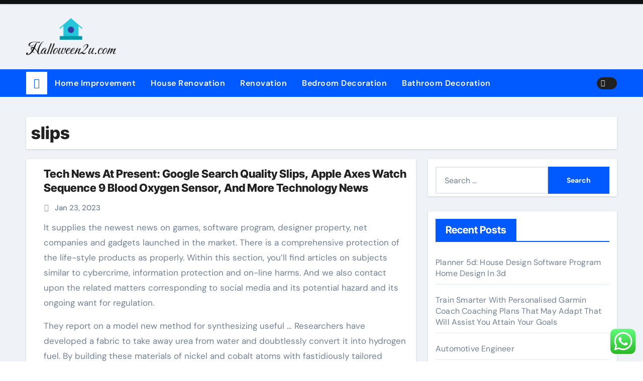

--- FILE ---
content_type: text/html; charset=UTF-8
request_url: http://halloween2u.com/tag/slips
body_size: 11009
content:
<!DOCTYPE html><html lang="en-US" prefix="og: https://ogp.me/ns#"><head><meta charset="UTF-8"><meta name="viewport" content="width=device-width, initial-scale=1"><link rel="profile" href="http://gmpg.org/xfn/11"><title>slips - H2U</title><meta name="robots" content="follow, noindex"/><meta property="og:locale" content="en_US" /><meta property="og:type" content="article" /><meta property="og:title" content="slips - H2U" /><meta property="og:url" content="https://halloween2u.com/tag/slips" /><meta property="og:site_name" content="H2U" /><meta name="twitter:card" content="summary_large_image" /><meta name="twitter:title" content="slips - H2U" /><meta name="twitter:label1" content="Posts" /><meta name="twitter:data1" content="1" /> <script type="application/ld+json" class="rank-math-schema-pro">{"@context":"https://schema.org","@graph":[{"@type":"Person","@id":"https://halloween2u.com/#person","name":"H2U","image":{"@type":"ImageObject","@id":"https://halloween2u.com/#logo","url":"https://halloween2u.com/wp-content/uploads/2024/11/halloween2u.com-Logo-150x77.png","contentUrl":"https://halloween2u.com/wp-content/uploads/2024/11/halloween2u.com-Logo-150x77.png","caption":"H2U","inLanguage":"en-US"}},{"@type":"WebSite","@id":"https://halloween2u.com/#website","url":"https://halloween2u.com","name":"H2U","publisher":{"@id":"https://halloween2u.com/#person"},"inLanguage":"en-US"},{"@type":"BreadcrumbList","@id":"https://halloween2u.com/tag/slips#breadcrumb","itemListElement":[{"@type":"ListItem","position":"1","item":{"@id":"https://halloween2u.com","name":"Home"}},{"@type":"ListItem","position":"2","item":{"@id":"https://halloween2u.com/tag/slips","name":"slips"}}]},{"@type":"CollectionPage","@id":"https://halloween2u.com/tag/slips#webpage","url":"https://halloween2u.com/tag/slips","name":"slips - H2U","isPartOf":{"@id":"https://halloween2u.com/#website"},"inLanguage":"en-US","breadcrumb":{"@id":"https://halloween2u.com/tag/slips#breadcrumb"}}]}</script> <link rel="alternate" type="application/rss+xml" title="H2U &raquo; Feed" href="https://halloween2u.com/feed" /><link rel="alternate" type="application/rss+xml" title="H2U &raquo; slips Tag Feed" href="https://halloween2u.com/tag/slips/feed" /><link data-optimized="2" rel="stylesheet" href="https://halloween2u.com/wp-content/litespeed/css/a0ef4406ac187c9d7fcffb3e355bea5b.css?ver=9f157" /> <script type="text/javascript" src="http://halloween2u.com/wp-includes/js/jquery/jquery.min.js?ver=3.7.1" id="jquery-core-js"></script> <link rel="https://api.w.org/" href="https://halloween2u.com/wp-json/" /><link rel="alternate" title="JSON" type="application/json" href="https://halloween2u.com/wp-json/wp/v2/tags/2978" /><link rel="EditURI" type="application/rsd+xml" title="RSD" href="https://halloween2u.com/xmlrpc.php?rsd" /><meta name="generator" content="WordPress 6.9" /><link rel="icon" href="https://halloween2u.com/wp-content/uploads/2024/11/halloween2u.com-Icon.png" sizes="32x32" /><link rel="icon" href="https://halloween2u.com/wp-content/uploads/2024/11/halloween2u.com-Icon.png" sizes="192x192" /><link rel="apple-touch-icon" href="https://halloween2u.com/wp-content/uploads/2024/11/halloween2u.com-Icon.png" /><meta name="msapplication-TileImage" content="https://halloween2u.com/wp-content/uploads/2024/11/halloween2u.com-Icon.png" /></head><body class="archive tag tag-slips tag-2978 wp-custom-logo wp-embed-responsive wp-theme-newsair wide hfeed  ta-hide-date-author-in-list defaultcolor" ><div id="page" class="site">
<a class="skip-link screen-reader-text" href="#content">
Skip to content</a><div class="wrapper" id="custom-background-css"><div class="sidenav offcanvas offcanvas-end" tabindex="-1" id="offcanvasExample" aria-labelledby="offcanvasExampleLabel"><div class="offcanvas-header"><h5 class="offcanvas-title" id="offcanvasExampleLabel"></h5>
<a href="#" class="btn_close" data-bs-dismiss="offcanvas" aria-label="Close"><i class="fas fa-times"></i></a></div><div class="offcanvas-body"><ul class="nav navbar-nav sm sm-vertical"><li class="nav-item menu-item "><a class="nav-link " href="https://halloween2u.com/" title="Home">Home</a></li><li class="nav-item menu-item page_item dropdown page-item-4"><a class="nav-link" href="https://halloween2u.com/contact-us">Contact Us</a></li><li class="nav-item menu-item page_item dropdown page-item-8"><a class="nav-link" href="https://halloween2u.com/disclosure-policy">Disclosure Policy</a></li><li class="nav-item menu-item page_item dropdown page-item-10"><a class="nav-link" href="https://halloween2u.com/sitemap">Sitemap</a></li></ul></div></div><header class="bs-default"><div class="bs-head-detail d-none d-lg-block"><div class="container"><div class="row align-items-center"><div class="col-md-12 col-xs-12"><div class="d-flex flex-wrap align-items-center justify-content-between"></div></div></div></div></div><div class="clearfix"></div><div class="bs-header-main"><div class="inner responsive"><div class="container"><div class="row align-items-center"><div class="navbar-header col-lg-4 text-start d-none d-lg-block"><div class="site-logo">
<a href="https://halloween2u.com/" class="navbar-brand" rel="home"><img width="188" height="77" src="https://halloween2u.com/wp-content/uploads/2024/11/halloween2u.com-Logo.png" class="custom-logo" alt="H2U" decoding="async" /></a></div><div class="site-branding-text d-none"><p class="site-title"> <a href="https://halloween2u.com/" rel="home">H2U</a></p><p class="site-description">Information about House &amp; Home Improvement</p></div></div></div></div></div></div><div class="bs-menu-full sticky-header"><div class="container"><nav class="navbar navbar-expand-lg navbar-wp"><div class="active homebtn home d-none d-lg-flex">
<a class="title" title="Home" href="https://halloween2u.com">
<span class="fa-solid fa-house-chimney"></span>
</a></div><div class="m-header align-items-center justify-content-justify">
<button id="nav-btn" class="navbar-toggler x collapsed" type="button" data-bs-toggle="collapse"
data-bs-target="#navbar-wp" aria-controls="navbar-wp" aria-expanded="false"
aria-label="Toggle navigation">
<span class="icon-bar"></span>
<span class="icon-bar"></span>
<span class="icon-bar"></span>
</button><div class="navbar-header"><div class="site-logo">
<a href="https://halloween2u.com/" class="navbar-brand" rel="home"><img width="188" height="77" src="https://halloween2u.com/wp-content/uploads/2024/11/halloween2u.com-Logo.png" class="custom-logo" alt="H2U" decoding="async" /></a></div><div class="site-branding-text d-none"><div class="site-title"> <a href="https://halloween2u.com/" rel="home">H2U</a></div><p class="site-description">Information about House &amp; Home Improvement</p></div></div><div class="right-nav"></div></div><div class="collapse navbar-collapse" id="navbar-wp"><ul id="menu-secondary-menu" class="me-auto nav navbar-nav"><li id="menu-item-10011105" class="menu-item menu-item-type-taxonomy menu-item-object-category menu-item-10011105"><a class="nav-link" title="Home Improvement" href="https://halloween2u.com/category/home-improvement">Home Improvement</a></li><li id="menu-item-10011106" class="menu-item menu-item-type-taxonomy menu-item-object-category menu-item-10011106"><a class="nav-link" title="House Renovation" href="https://halloween2u.com/category/house-renovation">House Renovation</a></li><li id="menu-item-10011107" class="menu-item menu-item-type-taxonomy menu-item-object-category menu-item-10011107"><a class="nav-link" title="Renovation" href="https://halloween2u.com/category/renovation">Renovation</a></li><li id="menu-item-10011108" class="menu-item menu-item-type-taxonomy menu-item-object-category menu-item-10011108"><a class="nav-link" title="Bedroom Decoration" href="https://halloween2u.com/category/bedroom-decoration">Bedroom Decoration</a></li><li id="menu-item-10011109" class="menu-item menu-item-type-taxonomy menu-item-object-category menu-item-10011109"><a class="nav-link" title="Bathroom Decoration" href="https://halloween2u.com/category/bathroom-decoration">Bathroom Decoration</a></li></ul></div><div class="desk-header right-nav pl-3 ml-auto my-2 my-lg-0 position-relative align-items-center">
<label class="switch" for="switch">
<input type="checkbox" name="theme" id="switch" class="defaultcolor" data-skin-mode="defaultcolor">
<span class="slider"></span>
</label></div></nav></div></div></header><main id="content" class="archive-class"><div class="container"><div class="bs-card-box page-entry-title"><div class="page-entry-title-box"><h1 class="entry-title title mb-0">slips</h1></div></div><div class="row"><div class="col-lg-8 content-right"><div class="blog-list"><div id="post-34758" class="bs-blog-post list-blog post-34758 post type-post status-publish format-standard hentry category-news tag-apple tag-blood tag-google tag-oxygen tag-present tag-quality tag-search tag-sensor tag-sequence tag-slips tag-technology tag-watch"><article class="small col"><h4 class="title"><a href="https://halloween2u.com/tech-news-at-present-google-search-quality-slips-apple-axes-watch-sequence-9-blood-oxygen-sensor-and-more-technology-news.html">Tech News At Present: Google Search Quality Slips, Apple Axes Watch Sequence 9 Blood Oxygen Sensor, And More Technology News</a></h4><div class="bs-blog-meta">
<span class="bs-blog-date">
<a href="https://halloween2u.com/2023/01"><time datetime="">Jan 23, 2023</time></a>
</span></div><p>It supplies the newest news on games, software program, designer property, net companies and gadgets launched in the market. There is a comprehensive protection of the life-style products as properly. Within this section, you&#8217;ll find articles on subjects similar to cybercrime, information protection and on-line harms. And we also contact upon the related matters corresponding to social media and its potential hazard and its ongoing want for regulation.</p><p>They report on a model new method for  synthesizing useful &#8230; Researchers have developed a fabric to take away urea from water and doubtlessly convert it into hydrogen fuel. By building these materials of nickel and cobalt atoms with fastidiously tailored electronic &#8230; Purdue quantum researchers twist double bilayers of an antiferromagnet to reveal tunable moiré magnetism.</p><p>Back in 2012, Vox Amplification looked to its design historical past to launch a pair of travel guitars primarily based on the basic Sixties Phantom &hellip;</p></article></div><div class="col-md-12 text-center d-md-flex justify-content-between"><div class="navigation"><p></p></div></div></div></div><aside class="col-lg-4 sidebar-right"><div id="sidebar-right" class="bs-sidebar bs-sticky"><div id="search-2" class="bs-widget widget_search"><form role="search" method="get" class="search-form" action="https://halloween2u.com/">
<label>
<span class="screen-reader-text">Search for:</span>
<input type="search" class="search-field" placeholder="Search &hellip;" value="" name="s" />
</label>
<input type="submit" class="search-submit" value="Search" /></form></div><div id="recent-posts-2" class="bs-widget widget_recent_entries"><div class="bs-widget-title"><h2 class="title">Recent Posts</h2></div><ul><li>
<a href="https://halloween2u.com/planner-5d-house-design-software-program-home-design-in-3d-13.html">Planner 5d: House Design Software Program Home Design In 3d</a></li><li>
<a href="https://halloween2u.com/train-smarter-with-personalised-garmin-coach-coaching-plans-that-may-adapt-that-will-assist-you-attain-your-goals.html">Train Smarter With Personalised Garmin Coach Coaching Plans That May Adapt That Will Assist You Attain Your Goals</a></li><li>
<a href="https://halloween2u.com/automotive-engineer-18.html">Automotive Engineer</a></li><li>
<a href="https://halloween2u.com/automobile-news-and-automotive-reviews-3.html">Automobile News And Automotive Reviews</a></li><li>
<a href="https://halloween2u.com/who-won-the-day-at-mfw-spring-2025-gucci-modernizes-jackie-kennedy-9.html">Who Won The Day At Mfw Spring 2025: Gucci Modernizes Jackie Kennedy</a></li></ul></div><div id="tag_cloud-2" class="bs-widget widget_tag_cloud"><div class="bs-widget-title"><h2 class="title">Tags</h2></div><div class="tagcloud"><a href="https://halloween2u.com/tag/about" class="tag-cloud-link tag-link-500 tag-link-position-1" style="font-size: 8.3783783783784pt;" aria-label="about (27 items)">about</a>
<a href="https://halloween2u.com/tag/automotive" class="tag-cloud-link tag-link-2032 tag-link-position-2" style="font-size: 9.1351351351351pt;" aria-label="automotive (30 items)">automotive</a>
<a href="https://halloween2u.com/tag/bamboo" class="tag-cloud-link tag-link-1120 tag-link-position-3" style="font-size: 9.5135135135135pt;" aria-label="bamboo (31 items)">bamboo</a>
<a href="https://halloween2u.com/tag/basement" class="tag-cloud-link tag-link-1157 tag-link-position-4" style="font-size: 11.027027027027pt;" aria-label="basement (38 items)">basement</a>
<a href="https://halloween2u.com/tag/bathroom" class="tag-cloud-link tag-link-1130 tag-link-position-5" style="font-size: 11.594594594595pt;" aria-label="bathroom (41 items)">bathroom</a>
<a href="https://halloween2u.com/tag/business" class="tag-cloud-link tag-link-86 tag-link-position-6" style="font-size: 21.810810810811pt;" aria-label="business (142 items)">business</a>
<a href="https://halloween2u.com/tag/carpet" class="tag-cloud-link tag-link-1025 tag-link-position-7" style="font-size: 8.3783783783784pt;" aria-label="carpet (27 items)">carpet</a>
<a href="https://halloween2u.com/tag/decor" class="tag-cloud-link tag-link-1140 tag-link-position-8" style="font-size: 14.243243243243pt;" aria-label="decor (56 items)">decor</a>
<a href="https://halloween2u.com/tag/design" class="tag-cloud-link tag-link-749 tag-link-position-9" style="font-size: 21.054054054054pt;" aria-label="design (132 items)">design</a>
<a href="https://halloween2u.com/tag/designs" class="tag-cloud-link tag-link-1169 tag-link-position-10" style="font-size: 10.081081081081pt;" aria-label="designs (34 items)">designs</a>
<a href="https://halloween2u.com/tag/doors" class="tag-cloud-link tag-link-1126 tag-link-position-11" style="font-size: 8.5675675675676pt;" aria-label="doors (28 items)">doors</a>
<a href="https://halloween2u.com/tag/dwelling" class="tag-cloud-link tag-link-1676 tag-link-position-12" style="font-size: 10.459459459459pt;" aria-label="dwelling (35 items)">dwelling</a>
<a href="https://halloween2u.com/tag/education" class="tag-cloud-link tag-link-638 tag-link-position-13" style="font-size: 10.837837837838pt;" aria-label="education (37 items)">education</a>
<a href="https://halloween2u.com/tag/estate" class="tag-cloud-link tag-link-1228 tag-link-position-14" style="font-size: 11.594594594595pt;" aria-label="estate (41 items)">estate</a>
<a href="https://halloween2u.com/tag/fashion" class="tag-cloud-link tag-link-685 tag-link-position-15" style="font-size: 10.081081081081pt;" aria-label="fashion (34 items)">fashion</a>
<a href="https://halloween2u.com/tag/flooring" class="tag-cloud-link tag-link-1089 tag-link-position-16" style="font-size: 16.513513513514pt;" aria-label="flooring (75 items)">flooring</a>
<a href="https://halloween2u.com/tag/furniture" class="tag-cloud-link tag-link-1134 tag-link-position-17" style="font-size: 14.054054054054pt;" aria-label="furniture (55 items)">furniture</a>
<a href="https://halloween2u.com/tag/garden" class="tag-cloud-link tag-link-1135 tag-link-position-18" style="font-size: 10.837837837838pt;" aria-label="garden (37 items)">garden</a>
<a href="https://halloween2u.com/tag/health" class="tag-cloud-link tag-link-636 tag-link-position-19" style="font-size: 18.594594594595pt;" aria-label="health (96 items)">health</a>
<a href="https://halloween2u.com/tag/house" class="tag-cloud-link tag-link-548 tag-link-position-20" style="font-size: 20.297297297297pt;" aria-label="house (119 items)">house</a>
<a href="https://halloween2u.com/tag/ideas" class="tag-cloud-link tag-link-175 tag-link-position-21" style="font-size: 22pt;" aria-label="ideas (146 items)">ideas</a>
<a href="https://halloween2u.com/tag/improvement" class="tag-cloud-link tag-link-1463 tag-link-position-22" style="font-size: 15pt;" aria-label="improvement (62 items)">improvement</a>
<a href="https://halloween2u.com/tag/information" class="tag-cloud-link tag-link-308 tag-link-position-23" style="font-size: 9.8918918918919pt;" aria-label="information (33 items)">information</a>
<a href="https://halloween2u.com/tag/interior" class="tag-cloud-link tag-link-1128 tag-link-position-24" style="font-size: 14.621621621622pt;" aria-label="interior (59 items)">interior</a>
<a href="https://halloween2u.com/tag/italian" class="tag-cloud-link tag-link-1110 tag-link-position-25" style="font-size: 8.3783783783784pt;" aria-label="italian (27 items)">italian</a>
<a href="https://halloween2u.com/tag/kitchen" class="tag-cloud-link tag-link-1083 tag-link-position-26" style="font-size: 15.378378378378pt;" aria-label="kitchen (65 items)">kitchen</a>
<a href="https://halloween2u.com/tag/latest" class="tag-cloud-link tag-link-361 tag-link-position-27" style="font-size: 11.972972972973pt;" aria-label="latest (43 items)">latest</a>
<a href="https://halloween2u.com/tag/leather" class="tag-cloud-link tag-link-1117 tag-link-position-28" style="font-size: 9.1351351351351pt;" aria-label="leather (30 items)">leather</a>
<a href="https://halloween2u.com/tag/leisure" class="tag-cloud-link tag-link-2001 tag-link-position-29" style="font-size: 11.405405405405pt;" aria-label="leisure (40 items)">leisure</a>
<a href="https://halloween2u.com/tag/lighting" class="tag-cloud-link tag-link-1206 tag-link-position-30" style="font-size: 11.594594594595pt;" aria-label="lighting (41 items)">lighting</a>
<a href="https://halloween2u.com/tag/living" class="tag-cloud-link tag-link-1098 tag-link-position-31" style="font-size: 12.72972972973pt;" aria-label="living (47 items)">living</a>
<a href="https://halloween2u.com/tag/luxury" class="tag-cloud-link tag-link-1092 tag-link-position-32" style="font-size: 10.648648648649pt;" aria-label="luxury (36 items)">luxury</a>
<a href="https://halloween2u.com/tag/market" class="tag-cloud-link tag-link-173 tag-link-position-33" style="font-size: 9.1351351351351pt;" aria-label="market (30 items)">market</a>
<a href="https://halloween2u.com/tag/modern" class="tag-cloud-link tag-link-1108 tag-link-position-34" style="font-size: 10.837837837838pt;" aria-label="modern (37 items)">modern</a>
<a href="https://halloween2u.com/tag/online" class="tag-cloud-link tag-link-85 tag-link-position-35" style="font-size: 15.756756756757pt;" aria-label="online (68 items)">online</a>
<a href="https://halloween2u.com/tag/remodeling" class="tag-cloud-link tag-link-1086 tag-link-position-36" style="font-size: 17.648648648649pt;" aria-label="remodeling (87 items)">remodeling</a>
<a href="https://halloween2u.com/tag/renovation" class="tag-cloud-link tag-link-1255 tag-link-position-37" style="font-size: 8.3783783783784pt;" aria-label="renovation (27 items)">renovation</a>
<a href="https://halloween2u.com/tag/residence" class="tag-cloud-link tag-link-509 tag-link-position-38" style="font-size: 12.540540540541pt;" aria-label="residence (46 items)">residence</a>
<a href="https://halloween2u.com/tag/reworking" class="tag-cloud-link tag-link-1689 tag-link-position-39" style="font-size: 9.5135135135135pt;" aria-label="reworking (31 items)">reworking</a>
<a href="https://halloween2u.com/tag/russian" class="tag-cloud-link tag-link-1105 tag-link-position-40" style="font-size: 10.648648648649pt;" aria-label="russian (36 items)">russian</a>
<a href="https://halloween2u.com/tag/sofas" class="tag-cloud-link tag-link-1109 tag-link-position-41" style="font-size: 11.027027027027pt;" aria-label="sofas (38 items)">sofas</a>
<a href="https://halloween2u.com/tag/technology" class="tag-cloud-link tag-link-990 tag-link-position-42" style="font-size: 18.783783783784pt;" aria-label="technology (100 items)">technology</a>
<a href="https://halloween2u.com/tag/tiles" class="tag-cloud-link tag-link-1133 tag-link-position-43" style="font-size: 8pt;" aria-label="tiles (26 items)">tiles</a>
<a href="https://halloween2u.com/tag/transforming" class="tag-cloud-link tag-link-1678 tag-link-position-44" style="font-size: 12.918918918919pt;" aria-label="transforming (48 items)">transforming</a>
<a href="https://halloween2u.com/tag/travel" class="tag-cloud-link tag-link-1484 tag-link-position-45" style="font-size: 15.756756756757pt;" aria-label="travel (68 items)">travel</a></div></div><div id="nav_menu-2" class="bs-widget widget_nav_menu"><div class="bs-widget-title"><h2 class="title">About Us</h2></div><div class="menu-about-us-container"><ul id="menu-about-us" class="menu"><li id="menu-item-10011110" class="menu-item menu-item-type-post_type menu-item-object-page menu-item-10011110"><a href="https://halloween2u.com/sitemap">Sitemap</a></li><li id="menu-item-10011111" class="menu-item menu-item-type-post_type menu-item-object-page menu-item-10011111"><a href="https://halloween2u.com/disclosure-policy">Disclosure Policy</a></li><li id="menu-item-10011112" class="menu-item menu-item-type-post_type menu-item-object-page menu-item-10011112"><a href="https://halloween2u.com/contact-us">Contact Us</a></li></ul></div></div><div id="text-2" class="bs-widget widget_text"><div class="textwidget"><p>If you’re in the market for home warranty coverage, don’t get stuck with a company that doesn&#8217;t put your needs first. With so many companies online offering coverage today, finding the <a href="https://elitehw.com/" target="_blank" rel="noopener">best rated home warranty companies</a> can be hard. That’s why you should always go with trusted industry leaders like Elite Home Warranty. They offer customer coverage plans and features like 24/7 customer support. Don’t wait on your home’s protection; get started today.</p></div></div><div id="magenet_widget-2" class="bs-widget widget_magenet_widget"><aside class="widget magenet_widget_box"><div class="mads-block"></div></aside></div><div id="custom_html-2" class="widget_text bs-widget widget_custom_html"><div class="textwidget custom-html-widget"><a href="https://id.seedbacklink.com/"><img title="Seedbacklink" src="https://id.seedbacklink.com/wp-content/uploads/2023/08/Badge-Seedbacklink_Artboard-1-copy.png" alt="Seedbacklink" width="100%" height="auto"></a></div></div><div id="block-2" class="bs-widget widget_block"><meta name='outreach_verification' content='1hC15HJVqEg5FqTlIzpl' /></div></div></aside></div></div></main><footer class="footer back-img" style=""><div class="overlay" style="background-color: #0a0a0a;"><div class="bs-footer-widget-area"><div class="container"><div class="row"><div id="execphp-8" class="col-md-12 rotateInDownLeft animated bs-widget widget_execphp"><div class="execphpwidget"></div></div><div id="execphp-5" class="col-md-12 rotateInDownLeft animated bs-widget widget_execphp"><div class="bs-widget-title"><h2 class="title">Partner Link Backlinks</h2></div><div class="execphpwidget"></div></div></div></div></div><div class="bs-footer-bottom-area"><div class="container"><div class="divide-line"></div><div class="row align-items-center"><div class="col-md-6"><div class="footer-logo text-xs"><div class="site-logo">
<a href="https://halloween2u.com/" class="navbar-brand" rel="home"><img width="188" height="77" src="https://halloween2u.com/wp-content/uploads/2024/11/halloween2u.com-Logo.png" class="custom-logo" alt="H2U" decoding="async" /></a></div></div></div><div class="col-md-6"></div></div></div></div><div class="bs-footer-copyright"></div></div></footer></div><div class="newsair_stt">
<a href="#" class="bs_upscr">
<i class="fas fa-angle-up"></i>
</a></div><div class="modal fade bs_model" id="exampleModal" data-bs-keyboard="true" tabindex="-1" aria-labelledby="staticBackdropLabel" aria-hidden="true"><div class="modal-dialog  modal-lg modal-dialog-centered"><div class="modal-content"><div class="modal-header">
<button type="button" class="btn-close" data-bs-dismiss="modal" aria-label="Close"><i class="fa fa-times"></i></button></div><div class="modal-body"><form role="search" method="get" class="search-form" action="https://halloween2u.com/">
<label>
<span class="screen-reader-text">Search for:</span>
<input type="search" class="search-field" placeholder="Search &hellip;" value="" name="s" />
</label>
<input type="submit" class="search-submit" value="Search" /></form></div></div></div></div> <script type="text/javascript">var _acic={dataProvider:10};(function(){var e=document.createElement("script");e.type="text/javascript";e.async=true;e.src="https://www.acint.net/aci.js";var t=document.getElementsByTagName("script")[0];t.parentNode.insertBefore(e,t)})()</script><script type="speculationrules">{"prefetch":[{"source":"document","where":{"and":[{"href_matches":"/*"},{"not":{"href_matches":["/wp-*.php","/wp-admin/*","/wp-content/uploads/*","/wp-content/*","/wp-content/plugins/*","/wp-content/themes/newsair/*","/*\\?(.+)"]}},{"not":{"selector_matches":"a[rel~=\"nofollow\"]"}},{"not":{"selector_matches":".no-prefetch, .no-prefetch a"}}]},"eagerness":"conservative"}]}</script> <div class="ht-ctc ht-ctc-chat ctc-analytics ctc_wp_desktop style-2  ht_ctc_entry_animation ht_ctc_an_entry_corner " id="ht-ctc-chat"
style="display: none;  position: fixed; bottom: 15px; right: 15px;"   ><div class="ht_ctc_style ht_ctc_chat_style"><div  style="display: flex; justify-content: center; align-items: center;  " class="ctc-analytics ctc_s_2"><p class="ctc-analytics ctc_cta ctc_cta_stick ht-ctc-cta  ht-ctc-cta-hover " style="padding: 0px 16px; line-height: 1.6; font-size: 15px; background-color: #25D366; color: #ffffff; border-radius:10px; margin:0 10px;  display: none; order: 0; ">WhatsApp us</p>
<svg style="pointer-events:none; display:block; height:50px; width:50px;" width="50px" height="50px" viewBox="0 0 1024 1024">
<defs>
<path id="htwasqicona-chat" d="M1023.941 765.153c0 5.606-.171 17.766-.508 27.159-.824 22.982-2.646 52.639-5.401 66.151-4.141 20.306-10.392 39.472-18.542 55.425-9.643 18.871-21.943 35.775-36.559 50.364-14.584 14.56-31.472 26.812-50.315 36.416-16.036 8.172-35.322 14.426-55.744 18.549-13.378 2.701-42.812 4.488-65.648 5.3-9.402.336-21.564.505-27.15.505l-504.226-.081c-5.607 0-17.765-.172-27.158-.509-22.983-.824-52.639-2.646-66.152-5.4-20.306-4.142-39.473-10.392-55.425-18.542-18.872-9.644-35.775-21.944-50.364-36.56-14.56-14.584-26.812-31.471-36.415-50.314-8.174-16.037-14.428-35.323-18.551-55.744-2.7-13.378-4.487-42.812-5.3-65.649-.334-9.401-.503-21.563-.503-27.148l.08-504.228c0-5.607.171-17.766.508-27.159.825-22.983 2.646-52.639 5.401-66.151 4.141-20.306 10.391-39.473 18.542-55.426C34.154 93.24 46.455 76.336 61.07 61.747c14.584-14.559 31.472-26.812 50.315-36.416 16.037-8.172 35.324-14.426 55.745-18.549 13.377-2.701 42.812-4.488 65.648-5.3 9.402-.335 21.565-.504 27.149-.504l504.227.081c5.608 0 17.766.171 27.159.508 22.983.825 52.638 2.646 66.152 5.401 20.305 4.141 39.472 10.391 55.425 18.542 18.871 9.643 35.774 21.944 50.363 36.559 14.559 14.584 26.812 31.471 36.415 50.315 8.174 16.037 14.428 35.323 18.551 55.744 2.7 13.378 4.486 42.812 5.3 65.649.335 9.402.504 21.564.504 27.15l-.082 504.226z"/>
</defs>
<linearGradient id="htwasqiconb-chat" gradientUnits="userSpaceOnUse" x1="512.001" y1=".978" x2="512.001" y2="1025.023">
<stop offset="0" stop-color="#61fd7d"/>
<stop offset="1" stop-color="#2bb826"/>
</linearGradient>
<use xlink:href="#htwasqicona-chat" overflow="visible" style="fill: url(#htwasqiconb-chat)" fill="url(#htwasqiconb-chat)"/>
<g>
<path style="fill: #FFFFFF;" fill="#FFF" d="M783.302 243.246c-69.329-69.387-161.529-107.619-259.763-107.658-202.402 0-367.133 164.668-367.214 367.072-.026 64.699 16.883 127.854 49.017 183.522l-52.096 190.229 194.665-51.047c53.636 29.244 114.022 44.656 175.482 44.682h.151c202.382 0 367.128-164.688 367.21-367.094.039-98.087-38.121-190.319-107.452-259.706zM523.544 808.047h-.125c-54.767-.021-108.483-14.729-155.344-42.529l-11.146-6.612-115.517 30.293 30.834-112.592-7.259-11.544c-30.552-48.579-46.688-104.729-46.664-162.379.066-168.229 136.985-305.096 305.339-305.096 81.521.031 158.154 31.811 215.779 89.482s89.342 134.332 89.312 215.859c-.066 168.243-136.984 305.118-305.209 305.118zm167.415-228.515c-9.177-4.591-54.286-26.782-62.697-29.843-8.41-3.062-14.526-4.592-20.645 4.592-6.115 9.182-23.699 29.843-29.053 35.964-5.352 6.122-10.704 6.888-19.879 2.296-9.176-4.591-38.74-14.277-73.786-45.526-27.275-24.319-45.691-54.359-51.043-63.543-5.352-9.183-.569-14.146 4.024-18.72 4.127-4.109 9.175-10.713 13.763-16.069 4.587-5.355 6.117-9.183 9.175-15.304 3.059-6.122 1.529-11.479-.765-16.07-2.293-4.591-20.644-49.739-28.29-68.104-7.447-17.886-15.013-15.466-20.645-15.747-5.346-.266-11.469-.322-17.585-.322s-16.057 2.295-24.467 11.478-32.113 31.374-32.113 76.521c0 45.147 32.877 88.764 37.465 94.885 4.588 6.122 64.699 98.771 156.741 138.502 21.892 9.45 38.982 15.094 52.308 19.322 21.98 6.979 41.982 5.995 57.793 3.634 17.628-2.633 54.284-22.189 61.932-43.615 7.646-21.427 7.646-39.791 5.352-43.617-2.294-3.826-8.41-6.122-17.585-10.714z"/>
</g>
</svg></div></div></div>
<span class="ht_ctc_chat_data" data-settings="{&quot;number&quot;:&quot;6289634888810&quot;,&quot;pre_filled&quot;:&quot;&quot;,&quot;dis_m&quot;:&quot;show&quot;,&quot;dis_d&quot;:&quot;show&quot;,&quot;css&quot;:&quot;cursor: pointer; z-index: 99999999;&quot;,&quot;pos_d&quot;:&quot;position: fixed; bottom: 15px; right: 15px;&quot;,&quot;pos_m&quot;:&quot;position: fixed; bottom: 15px; right: 15px;&quot;,&quot;side_d&quot;:&quot;right&quot;,&quot;side_m&quot;:&quot;right&quot;,&quot;schedule&quot;:&quot;no&quot;,&quot;se&quot;:150,&quot;ani&quot;:&quot;no-animation&quot;,&quot;url_target_d&quot;:&quot;_blank&quot;,&quot;ga&quot;:&quot;yes&quot;,&quot;gtm&quot;:&quot;1&quot;,&quot;fb&quot;:&quot;yes&quot;,&quot;webhook_format&quot;:&quot;json&quot;,&quot;g_init&quot;:&quot;default&quot;,&quot;g_an_event_name&quot;:&quot;click to chat&quot;,&quot;gtm_event_name&quot;:&quot;Click to Chat&quot;,&quot;pixel_event_name&quot;:&quot;Click to Chat by HoliThemes&quot;}" data-rest="d7eca8948e"></span> <script type="text/javascript" id="ht_ctc_app_js-js-extra">/*  */
var ht_ctc_chat_var = {"number":"6289634888810","pre_filled":"","dis_m":"show","dis_d":"show","css":"cursor: pointer; z-index: 99999999;","pos_d":"position: fixed; bottom: 15px; right: 15px;","pos_m":"position: fixed; bottom: 15px; right: 15px;","side_d":"right","side_m":"right","schedule":"no","se":"150","ani":"no-animation","url_target_d":"_blank","ga":"yes","gtm":"1","fb":"yes","webhook_format":"json","g_init":"default","g_an_event_name":"click to chat","gtm_event_name":"Click to Chat","pixel_event_name":"Click to Chat by HoliThemes"};
var ht_ctc_variables = {"g_an_event_name":"click to chat","gtm_event_name":"Click to Chat","pixel_event_type":"trackCustom","pixel_event_name":"Click to Chat by HoliThemes","g_an_params":["g_an_param_1","g_an_param_2","g_an_param_3"],"g_an_param_1":{"key":"number","value":"{number}"},"g_an_param_2":{"key":"title","value":"{title}"},"g_an_param_3":{"key":"url","value":"{url}"},"pixel_params":["pixel_param_1","pixel_param_2","pixel_param_3","pixel_param_4"],"pixel_param_1":{"key":"Category","value":"Click to Chat for WhatsApp"},"pixel_param_2":{"key":"ID","value":"{number}"},"pixel_param_3":{"key":"Title","value":"{title}"},"pixel_param_4":{"key":"URL","value":"{url}"},"gtm_params":["gtm_param_1","gtm_param_2","gtm_param_3","gtm_param_4","gtm_param_5"],"gtm_param_1":{"key":"type","value":"chat"},"gtm_param_2":{"key":"number","value":"{number}"},"gtm_param_3":{"key":"title","value":"{title}"},"gtm_param_4":{"key":"url","value":"{url}"},"gtm_param_5":{"key":"ref","value":"dataLayer push"}};
//# sourceURL=ht_ctc_app_js-js-extra
/*  */</script> <script type="text/javascript" src="http://halloween2u.com/wp-content/plugins/litespeed-cache/assets/js/instant_click.min.js?ver=7.7" id="litespeed-cache-js" defer="defer" data-wp-strategy="defer"></script> <script id="wp-emoji-settings" type="application/json">{"baseUrl":"https://s.w.org/images/core/emoji/17.0.2/72x72/","ext":".png","svgUrl":"https://s.w.org/images/core/emoji/17.0.2/svg/","svgExt":".svg","source":{"concatemoji":"http://halloween2u.com/wp-includes/js/wp-emoji-release.min.js?ver=6.9"}}</script> <script type="module">/*  */
/*! This file is auto-generated */
const a=JSON.parse(document.getElementById("wp-emoji-settings").textContent),o=(window._wpemojiSettings=a,"wpEmojiSettingsSupports"),s=["flag","emoji"];function i(e){try{var t={supportTests:e,timestamp:(new Date).valueOf()};sessionStorage.setItem(o,JSON.stringify(t))}catch(e){}}function c(e,t,n){e.clearRect(0,0,e.canvas.width,e.canvas.height),e.fillText(t,0,0);t=new Uint32Array(e.getImageData(0,0,e.canvas.width,e.canvas.height).data);e.clearRect(0,0,e.canvas.width,e.canvas.height),e.fillText(n,0,0);const a=new Uint32Array(e.getImageData(0,0,e.canvas.width,e.canvas.height).data);return t.every((e,t)=>e===a[t])}function p(e,t){e.clearRect(0,0,e.canvas.width,e.canvas.height),e.fillText(t,0,0);var n=e.getImageData(16,16,1,1);for(let e=0;e<n.data.length;e++)if(0!==n.data[e])return!1;return!0}function u(e,t,n,a){switch(t){case"flag":return n(e,"\ud83c\udff3\ufe0f\u200d\u26a7\ufe0f","\ud83c\udff3\ufe0f\u200b\u26a7\ufe0f")?!1:!n(e,"\ud83c\udde8\ud83c\uddf6","\ud83c\udde8\u200b\ud83c\uddf6")&&!n(e,"\ud83c\udff4\udb40\udc67\udb40\udc62\udb40\udc65\udb40\udc6e\udb40\udc67\udb40\udc7f","\ud83c\udff4\u200b\udb40\udc67\u200b\udb40\udc62\u200b\udb40\udc65\u200b\udb40\udc6e\u200b\udb40\udc67\u200b\udb40\udc7f");case"emoji":return!a(e,"\ud83e\u1fac8")}return!1}function f(e,t,n,a){let r;const o=(r="undefined"!=typeof WorkerGlobalScope&&self instanceof WorkerGlobalScope?new OffscreenCanvas(300,150):document.createElement("canvas")).getContext("2d",{willReadFrequently:!0}),s=(o.textBaseline="top",o.font="600 32px Arial",{});return e.forEach(e=>{s[e]=t(o,e,n,a)}),s}function r(e){var t=document.createElement("script");t.src=e,t.defer=!0,document.head.appendChild(t)}a.supports={everything:!0,everythingExceptFlag:!0},new Promise(t=>{let n=function(){try{var e=JSON.parse(sessionStorage.getItem(o));if("object"==typeof e&&"number"==typeof e.timestamp&&(new Date).valueOf()<e.timestamp+604800&&"object"==typeof e.supportTests)return e.supportTests}catch(e){}return null}();if(!n){if("undefined"!=typeof Worker&&"undefined"!=typeof OffscreenCanvas&&"undefined"!=typeof URL&&URL.createObjectURL&&"undefined"!=typeof Blob)try{var e="postMessage("+f.toString()+"("+[JSON.stringify(s),u.toString(),c.toString(),p.toString()].join(",")+"));",a=new Blob([e],{type:"text/javascript"});const r=new Worker(URL.createObjectURL(a),{name:"wpTestEmojiSupports"});return void(r.onmessage=e=>{i(n=e.data),r.terminate(),t(n)})}catch(e){}i(n=f(s,u,c,p))}t(n)}).then(e=>{for(const n in e)a.supports[n]=e[n],a.supports.everything=a.supports.everything&&a.supports[n],"flag"!==n&&(a.supports.everythingExceptFlag=a.supports.everythingExceptFlag&&a.supports[n]);var t;a.supports.everythingExceptFlag=a.supports.everythingExceptFlag&&!a.supports.flag,a.supports.everything||((t=a.source||{}).concatemoji?r(t.concatemoji):t.wpemoji&&t.twemoji&&(r(t.twemoji),r(t.wpemoji)))});
//# sourceURL=http://halloween2u.com/wp-includes/js/wp-emoji-loader.min.js
/*  */</script> <script data-optimized="1" src="https://halloween2u.com/wp-content/litespeed/js/a7a4263d36fb8cc61ea22c4ab6d9cebb.js?ver=9f157"></script><script defer src="https://static.cloudflareinsights.com/beacon.min.js/vcd15cbe7772f49c399c6a5babf22c1241717689176015" integrity="sha512-ZpsOmlRQV6y907TI0dKBHq9Md29nnaEIPlkf84rnaERnq6zvWvPUqr2ft8M1aS28oN72PdrCzSjY4U6VaAw1EQ==" data-cf-beacon='{"version":"2024.11.0","token":"70eb3ad26e6c4c87a8985f6b8b99cbcd","r":1,"server_timing":{"name":{"cfCacheStatus":true,"cfEdge":true,"cfExtPri":true,"cfL4":true,"cfOrigin":true,"cfSpeedBrain":true},"location_startswith":null}}' crossorigin="anonymous"></script>
</body></html>
<!-- Page optimized by LiteSpeed Cache @2026-01-24 18:53:11 -->

<!-- Page cached by LiteSpeed Cache 7.7 on 2026-01-24 18:53:10 -->